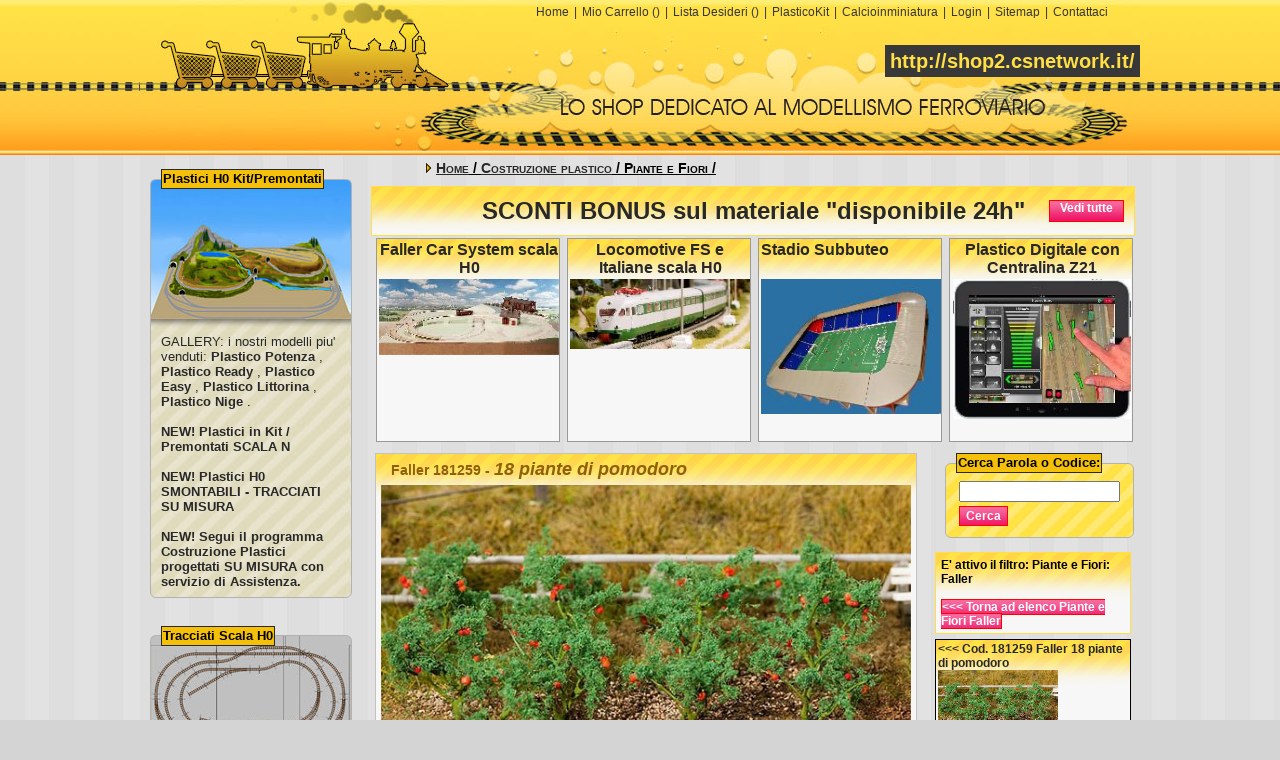

--- FILE ---
content_type: text/html
request_url: http://shop2.csnetwork.it/ita/piante_e_fiori/faller/181259/18_piante_di_pomodoro/400315/prodotto.htm
body_size: 8666
content:
<!DOCTYPE html>
<!-- html PUBLIC "-//W3C//DTD XHTML 1.0 Transitional//EN" "http://www.w3.org/TR/xhtml1/DTD/xhtml1-transitional.dtd"> -->
<html xmlns="http://www.w3.org/1999/xhtml">
<head>
<meta http-equiv="Content-Type" content="text/html; charset=iso-8859-1" />
<title>CSN Faller 181259 - 18 piante di pomodoro - Piante e Fiori</title>
<meta name="Author" content="Gonetwork srl" />
<meta name="description" content="CSN Faller 181259 - 18 piante di pomodoro - Piante e Fiori" />
<meta name="keywords" content=", Modellismo Ferroviario, fermodellismo, ferromodellismo, trenini, plastici ferroviari, scala h0, scala N, " />
<meta name="robots" content="index,follow" />
<meta name="classification" content="modellismo ferroviario" />
<meta name="revisit-after" content="15 DAYS" />
<meta name="language" content="italian" />
<meta http-equiv="pragma" content="no-cache" />
<meta http-equiv="Cache-control" content="no-cache" />
<meta name="MSSmartTagsPreventParsing" content="true" />
<meta name="verify-v1" content="nRBnuQAXvL7FepcPeatYs0PluFqytrAvSWFZr8Jrfrs=" />
<meta name="robots" content="noodp" />
<meta name="robots" content="twiceler" />

<!--
<GNKEY01:/>
<GNKEY02:faller/>
<GNKEY03:181259/>
<GNKEY04:piante_e_fiori/>
<GNKEY05:faller/>
<GNKEY06:181259/>
<GNKEY07:18_piante_di_pomodoro/>
<GNKEY08:400315/>
<GNKEY09:prodotto/>
--> 

   	<link rel="stylesheet" media="screen" type="text/css" href="/styles/style-poi.css" />
    <link rel="stylesheet" media="screen" type="text/css" href="/styles/menu.css" />
	<link rel="stylesheet" media="screen" type="text/css" href="/styles/pc.css" />
    <link rel="stylesheet" media="print" type="text/css" href="/styles/print.css" />




<script type="text/javascript">

  var _gaq = _gaq || [];
  _gaq.push(['_setAccount', 'UA-1397560-11']);
  _gaq.push(['_setDomainName', '.csnetwork.it']);
  _gaq.push(['_trackPageview']);

  (function() {
    var ga = document.createElement('script'); ga.type = 'text/javascript'; ga.async = true;
    ga.src = ('https:' == document.location.protocol ? 'https://ssl' : 'http://www') + '.google-analytics.com/ga.js';
    var s = document.getElementsByTagName('script')[0]; s.parentNode.insertBefore(ga, s);
  })();

</script>

<meta property="og:image" content="http://shop2.csnetwork.it/immagini/Faller_181259_40192_L.jpg" />
</head>
<body>
<div id="sfondo_head">   
<!-- HEADER -->
<div id="header">
<div class="menutop">
		<a href="http://shop2.csnetwork.it/index.html"  target="_blank"  title="Modellismo Ferroviario Vendita on-line Shop Fermodellismo">Home</a> | <a href="http://shop2.csnetwork.it/utenti/carrello.php"  title="Il tuo Carrello Shop.CSNetwork">Mio Carrello ()</a> | <a href="http://shop2.csnetwork.it/utenti/desideri.php"  title="La tua Lista dei Desideri">Lista Desideri ()</a> | <a href="https://www.plasticokit.it/"  target="_blank"  title="La guida per realizzare il tuo plastico ferroviario">PlasticoKit</a> | <a href="https://www.calcioinminiatura.it/"  target="_blank"  title="Diffusione Subbuteo e Calcio Tavolo">Calcioinminiatura</a> | <a href="http://shop2.csnetwork.it/users/index.php"  title="Effettua il Login ed utilizza le funzioni avanzate">Login</a> | <a href="http://shop2.csnetwork.it/sitemap.php"  title="Mappa del sito">Sitemap</a> | <a href="http://shop2.csnetwork.it/scrive.php"  target="_blank"  title="Scrivi allo Staff di Shop.CSNetwork.it">Contattaci</a> </div>

   	 

	<div class="logo">
	<a href="http://shop2.csnetwork.it/" title="shop2.csnetwork.it Modellismo Ferroviario "><img width="750" src="http://shop2.csnetwork.it/images/logo_shop_print.jpg" alt="shop2.csnetwork.it Modellismo Ferroviario " /></a>
	</div>

          
    
   

  


<div class="benvenuto"> <a href="http://shop2.csnetwork.it/index.html" title="Modellismo Ferroviario - Trenini e Plastici Ferroviari">http://shop2.csnetwork.it/</a>
</div>


</div>	
<!--FINE  HEADER -->
</div>
<!-- CONTAINER -->
<div id="container">

<!-- WRAPPER -->
<div id="wrapper">
  




 
   	

	



<!-- left -->
<div id="left">




<!--<div class="no_opacity">Benvenuto nel nostro Negozio on-line di Modellismo Ferroviario!</div>-->

   
   
    

      <br />
 
    	 
      
            <fieldset style="width:180px; background:url('/immagini/p1.jpg');">
<legend><strong>Plastici H0 Kit/Premontati</strong></legend>
<div style="margin-top:140px;">
<a href="http://shop2.csnetwork.it/ita/cataloghi/scala_ho/trenini/plastici/galleria/tema.htm"  title="plastico ferroviario smontabile... il sogno di molti i fermodellisti!">GALLERY:  i nostri modelli piu' venduti: <b>Plastico Potenza</b> , <b>Plastico Ready</b> , <b>Plastico Easy</b> ,  <b>Plastico Littorina</b> , <b>Plastico Nige </b></a> .
    <br />
 
    <br /> <a href="http://shop2.csnetwork.it/ita/cataloghi/scala_ho/trenini/n_plastici_e_kit/22000/catalogo.htm"  title="Il Plastico ferroviario in Scala N"><b>NEW! Plastici in Kit / Premontati SCALA N</b></a>
    
        <br /> <br /> <a href="http://shop2.csnetwork.it/ita/cataloghi/scala_ho/trenini/plastici_montati_e_kit/2000/catalogo.htm"  title="Il Plastico ferroviario Scala H0"><b>NEW! Plastici H0 SMONTABILI - TRACCIATI SU MISURA</b></a>
        
                <br /> <br /> <a href="https://www.plasticokit.it/i-plastici-ferroviari-di-csnetwork/" target="_blank" title="Costruzione Plastico a FASI: suddividi tempi e costi come preferisci."><b>NEW! Segui il programma Costruzione Plastici progettati SU MISURA con servizio di Assistenza.</b></a>
        
  	 </div>
     </fieldset>  	 
   
   <br />
   
   <br />
      
            <fieldset style="width:180px; background:url('/immagini/p3.jpg');">
<legend><strong>Tracciati Scala H0</strong></legend>
<div style="margin-top:110px;">
		<a href="http://shop2.csnetwork.it/ita/cataloghi/scala_ho/trenini/plastici/tracciati-profi/tema.htm" title="Tracciati Fleischmann Profi"><span style="font-size:12px; font-weight:bold;"><img src="/images/logo_fleischmann.png" alt="Fleischmann" style="height:20px;" /> Tracciati Fleischmann Profi</span></a>
        <br /><br />

        <a href="http://shop2.csnetwork.it/ita/cataloghi/scala_ho/trenini/plastici/roco-line/tema.htm" title="Tracciati Roco Line"><span style="font-size:12px; font-weight:bold;"><img src="/images/logo_roco.png" alt="Roco" style="height:20px;" /> Tracciati Roco Line</span></a>


        <br /><br />
        <a href="http://shop2.csnetwork.it/ita/cataloghi/scala_ho/trenini/plastici/tracciati-geoline/tema.htm" title="Tracciati Roco Geoline"><span style="font-size:12px; font-weight:bold;"><img src="/images/logo_roco.png" alt="Roco" style="height:20px;" /> Tracciati Roco Geoline</span></a>
        <br /><br />

        <a href="http://shop2.csnetwork.it/ita/cataloghi/scala_ho/trenini/plastici/tracciati-piko/tema.htm" title="Tracciati Piko e vari H0"><span style="font-size:12px; font-weight:bold;"><img src="/images/logo-csnetwork.png" alt="scala H0" style="height:20px;" />Tracciati VARI</span></a>
        <br /><br />



         
  	 </div>
     </fieldset>  	 
   
   <br />
   <fieldset style="width:180px; ">
   
 <legend><strong>Tracciati Scala N</strong></legend>
<div>
		<a href="http://shop2.csnetwork.it/ita/cataloghi/scala_ho/trenini/plastici/tracciati-piccolo/tema.htm" title="Tracciati Fleischmann Profi"><span style="font-size:12px; font-weight:bold;"><img src="/images/logo_fleischmann.png" alt="Fleischmann" style="height:20px;" /> Tracciati Fleischmann Piccolo</span></a>

         
  	 </div>
     </fieldset>  	 
   
   <br />
 
 
   
     <fieldset style="width:180px; background:url('/immagini/p2.jpg');">
<legend><strong style="font-size:90%">Costruzione plastici ferroviari</strong></legend>
<div style="margin-top:110px; text-align:center;">
		<span style="font-size:16px; color:#333;">Vuoi realizzare un plastico ferroviario?</span>
        <br /><br />
        <span style="font-size:16px; font-weight:bold; background-color:#FF99FF" ><a href="http://shop2.csnetwork.it/scrive.php?questionario=si" title="Costruzione/progettazione plastico ferroviario">Noi ti possiamo aiutare! <br />Scrivi a contatti</a></span>
         
  	 </div>
     </fieldset>  	 
   
 
   
   <br />
 

<!--

          <fieldset style="width:180px;">
<legend><strong>Novita' a catalogo</strong></legend>
Novita' ordinabili<br />
  <b><a href="/ita/cataloghi/scala_ho/trenini/plastici/arrivinew/tema.htm" title="Arrivi modellismo ferroviario">Novita' SCALA H0 >>></a></b>  <br />
  <b><a href="/ita/cataloghi/scala_ho/trenini/plastici/arrivinew-n/tema.htm" title="Arrivi modellismo ferroviario">Novita' SCALA N  >>></a></b> <br />
    <b><a href="/ita/cataloghi/scala_ho/trenini/plastici/arrivinew-g/tema.htm" title="Arrivi modellismo ferroviario">Novita' generali >>></a></b>  <br />

  	 </fieldset>  	 
    

      <br />

           <fieldset style="width:180px;">
<legend><strong>Ultimi Arrivi</strong></legend>
Disponibili per spedizione 24h<br />
  <b><a href="/ita/cataloghi/scala_ho/trenini/plastici/arrivi/tema.htm" title="Arrivi modellismo ferroviario">SCALA H0 >>></a></b>  <br />
  <b><a href="/ita/cataloghi/scala_ho/trenini/plastici/arrivi-n/tema.htm" title="Arrivi modellismo ferroviario">SCALA N  >>></a></b> <br />
    <b><a href="/ita/cataloghi/scala_ho/trenini/plastici/arrivi-g/tema.htm" title="Arrivi modellismo ferroviario">generali >>></a></b>  <br />

  	 </fieldset>  	 
   
   
   <br />    -->   
   <br />
      
      
   
      
	   <div id="leftmenu">
       

       
     

<fieldset>
<legend><strong><a href="/sitemap.php">Tutte le Categorie</a></strong></legend>
<ul>
<li><a class="left1" href="http://shop2.csnetwork.it/ita/cataloghi/scala_ho/trenini/plastici/0/catalogo.htm"  title="Cataloghi trenini scala HO suddivisi per marca e tipologia">Scala H0 + Generali</a></li><li><a class="left1" href="http://shop2.csnetwork.it/ita/cataloghi/scala_h0/trenini/plastici_montati_e_kit/2000/catalogo.htm"  title="Plastici montati e kit">Plastici e kit</a></li><li><a class="left1" href="http://shop2.csnetwork.it/ita/cataloghi/scala_h0/trenini/startset/900/catalogo.htm"  title="Startset">Startset</a></li><li><a class="left1" href="http://shop2.csnetwork.it/ita/cataloghi/scala_h0/trenini/rotabili_locomotive_vagoni/1/catalogo.htm"  title="Rotabili Locomotive Vagoni">Locomotive vagoni</a></li><li><a class="left1" href="http://shop2.csnetwork.it/ita/cataloghi/scala_h0/trenini/binari_scambi_linee/20/catalogo.htm"  title="Binari Scambi Linee">Binari e accessori</a></li><li><a class="left1" href="http://shop2.csnetwork.it/ita/cataloghi/scala_h0/trenini/digitale/23/catalogo.htm"  title="Digitale">Digitale DCC</a></li><li><a class="left1" href="http://shop2.csnetwork.it/ita/cataloghi/scala_h0/trenini/costruzione_plastico/200/catalogo.htm"  title="Costruzione plastico">Costruzione plastico</a></li><li><a class="left2" href="http://shop2.csnetwork.it/ita/cataloghi/scala_h0/trenini/struttura_plastico/201/catalogo.htm"  title="">Struttura plastico</a></li><li><a class="left2" href="http://shop2.csnetwork.it/ita/cataloghi/scala_h0/trenini/terreno/202/catalogo.htm"  title="">Terreno</a></li><li><a class="left2" href="http://shop2.csnetwork.it/ita/cataloghi/scala_h0/trenini/alberi/203/catalogo.htm"  title="">Alberi</a></li><li><a class="left2" href="http://shop2.csnetwork.it/ita/cataloghi/scala_h0/trenini/montagna/204/catalogo.htm"  title="">Montagna</a></li><li><a class="left2" href="http://shop2.csnetwork.it/ita/cataloghi/scala_h0/trenini/muri/205/catalogo.htm"  title="">Muri</a></li><li><a class="left2" href="http://shop2.csnetwork.it/ita/cataloghi/scala_h0/trenini/fiume_mare_lago/206/catalogo.htm"  title="">Fiume Mare Lago</a></li><li><a class="left2" href="http://shop2.csnetwork.it/ita/cataloghi/scala_h0/trenini/sfondi_paesaggi/207/catalogo.htm"  title="">Sfondi Paesaggi</a></li><li><a class="left2" href="http://shop2.csnetwork.it/ita/cataloghi/scala_h0/trenini/ponti/802/catalogo.htm"  title="">Ponti</a></li><li><a class="left2" href="http://shop2.csnetwork.it/ita/cataloghi/scala_h0/trenini/gallerie/803/catalogo.htm"  title="">Gallerie</a></li><li><a class="left2" href="http://shop2.csnetwork.it/ita/cataloghi/scala_h0/trenini/strade/208/catalogo.htm"  title="">Strade</a></li><li><a class="left2" href="http://shop2.csnetwork.it/ita/cataloghi/scala_h0/trenini/effetto_neve/209/catalogo.htm"  title="">Effetto neve</a></li><li><a class="left2" href="http://shop2.csnetwork.it/ita/cataloghi/scala_h0/trenini/tappeti_erbosi/212/catalogo.htm"  title="">Tappeti erbosi</a></li><li><a class="left2" href="http://shop2.csnetwork.it/ita/cataloghi/scala_h0/trenini/erba_fibre/211/catalogo.htm"  title="">Erba Fibre</a></li><li><a class="left2" href="http://shop2.csnetwork.it/ita/cataloghi/scala_h0/trenini/erba_alta_siepi_cespugli/213/catalogo.htm"  title="">Erba alta Siepi Cespugli</a></li><li><span class="left2">Piante e Fiori</span></li><li><a class="left2" href="http://shop2.csnetwork.it/ita/cataloghi/scala_h0/trenini/vegetazione_fogliame/215/catalogo.htm"  title="">Vegetazione fogliame</a></li><li><a class="left2" href="http://shop2.csnetwork.it/ita/cataloghi/scala_h0/trenini/varie_plastico/249/catalogo.htm"  title="">Varie plastico</a></li><li><a class="left1" href="http://shop2.csnetwork.it/ita/cataloghi/scala_h0/trenini/elettricita_e_sistemi_analogici/1100/catalogo.htm"  title="Elettricita' e Sistemi Analogici">Elettricità /Sist. Analogici</a></li><li><a class="left1" href="http://shop2.csnetwork.it/ita/cataloghi/scala_h0/trenini/elementi_paesaggio/800/catalogo.htm"  title="Elementi Paesaggio">Elementi Paesaggio</a></li><li><a class="left1" href="http://shop2.csnetwork.it/ita/cataloghi/scala_h0/trenini/edifici/699/catalogo.htm"  title="Edifici">Edifici</a></li><li><a class="left1" href="http://shop2.csnetwork.it/ita/cataloghi/scala_h0/trenini/automezzi_auto_moto_camion_barche_aerei/50/catalogo.htm"  title="Automezzi Auto Moto Camion barche aerei">Auto e mezzi di trasporto</a></li><li><a class="left1" href="http://shop2.csnetwork.it/ita/cataloghi/scala_h0/trenini/figure_e_scene_in_miniatura/30/catalogo.htm"  title="Figure e Scene in miniatura">Figure</a></li><li><a class="left1" href="http://shop2.csnetwork.it/ita/cataloghi/subbuteo/squadre/varie/99999/catalogo.htm"  title="Varie">Varie</a></li><li><a class="left1" href="http://shop2.csnetwork.it/ita/cataloghi/scala_h0/trenini/prodotti_per_modellismo/10000/catalogo.htm"  title="Prodotti per Modellismo">Prodotti Modellismo</a></li><li><a class="left1" href="http://shop2.csnetwork.it/ita/cataloghi/scala_h0/trenini/attrezzi_modellismo/10005/catalogo.htm"  title="Attrezzi Modellismo">Attrezzi Modellismo</a></li><li><a class="left1" href="http://shop2.csnetwork.it/ita/cataloghi/scala_h0/trenini/scala_n/20000/catalogo.htm"  title="SCALA N">Scala N</a></li><li><a class="left1" href="http://shop2.csnetwork.it/ita/cataloghi/scala_h0/trenini/libri_riviste_poster/1000/catalogo.htm"  title="Libri Riviste, Poster">Libri-Posters</a></li><li><a class="left1" href="http://shop2.csnetwork.it/ita/cataloghi/subbuteo/squadre/subbuteo_calcio_tavolo/88888/catalogo.htm"  title="Subbuteo Calcio Tavolo">Subbuteo Calcio Tavolo</a></li></ul>
 </fieldset>  



 
 <br />
     
   

    <fieldset style="width:180px; background:#ffffff; ">
<legend><strong>Altri Prodotti </strong></legend> Subbuteo, Zeugo, Calcio da tavolo <br />
 
 
    
		 		 
		 <div class="loghipiccoli" >
		 <a href="http://shop2.csnetwork.it/ita/cataloghi/subbuteo/squadre/calcio_da_tavolo/89000/catalogo.htm"  title="Squadre Subbuteo Calcio tavolo Calcioinminiatura" >
        
		<img src="/images/CALCIOMINIATURAnew400x100tra.png"   alt="Calcioinminiatura" />
         
	        </a> 
         </div>
  
			 
			 
			 
			 
	 		 
		 <div class="loghipiccoli" >
		 <a href="http://shop2.csnetwork.it/ita/cataloghi/subbuteo/squadre/calcio_da_tavolo/89000/catalogo.htm"  title="Squadre Subbuteo Calcio tavolo Subbuteo" >
        
		<img src="/images/logo-subbuteo.png"   alt="Subbuteo" />
         
	        </a> 
         </div>
  
			 
			 
			 
			 
	 		 
		 <div class="loghipiccoli" >
		 <a href="http://shop2.csnetwork.it/ita/cataloghi/subbuteo/squadre/calcio_da_tavolo/89000/catalogo.htm"  title="Squadre Subbuteo Calcio tavolo TopSpin" >
        
		<img src="/images/logo-topspin.png"   alt="TopSpin" />
         
	        </a> 
         </div>
  
			 
			 
			 
			 
	 		 
		 <div class="loghipiccoli" >
		 <a href="http://shop2.csnetwork.it/ita/cataloghi/subbuteo/squadre/calcio_da_tavolo/89000/catalogo.htm"  title="Squadre Subbuteo Calcio tavolo Zeugo" >
        
		<img src="/images/logo-zeugo.png"   alt="Zeugo" />
         
	        </a> 
         </div>
  
			 
			 
			 
			 
		
 
 	</fieldset>     
   
      
   <br />
 
   
        <fieldset style="width:180px;">
<legend><strong>Area Tecnica</strong></legend>
	
     
     <a href="https://www.plasticokit.it/" target="_blank" title="PlasticoKit  New!">
      <img src="/images/plasticokit180.jpg" alt="Area tecnica modellismo ferroviario" width="180px"/>
     Visita la nostra sezione informativa dedicata alla realizzazione dei Plastici Ferroviari in Scala H0 / N
     e del modellismo ferroviario con Video, Immagini e Foto. </a>
    
    
    
    	</fieldset>	 
 
   <br />
 
    <fieldset style="width:180px;">
<legend><strong><a href="/ita/cataloghi/scala_ho/trenini/plastici/0/catalogo.htm">Marche</a></strong></legend>
 
 
    
		 		 
		 <div class="loghipiccoli" >
		 <a href="http://shop2.csnetwork.it/ita/acme/scala_h0/trenini/plastici/0/catalogo.htm"  title="Modellismo Ferroviario ACME" >
        
		<img src="/images/logo-acme.png"   alt="ACME" />
         
	        </a> 
         </div>
  
			 
			 
			 
			 
	 		 
		 <div class="loghipiccoli" >
		 <a href="http://shop2.csnetwork.it/ita/artitec/scala_h0/trenini/plastici/0/catalogo.htm"  title="Modellismo Ferroviario Artitec" >
        
		<img src="/images/logo-artitec.png"   alt="Artitec" />
         
	        </a> 
         </div>
  
			 
			 
			 
			 
	 		 
		 <div class="loghipiccoli" >
		 <a href="http://shop2.csnetwork.it/ita/auhagen/scala_h0/trenini/plastici/0/catalogo.htm"  title="Modellismo Ferroviario Auhagen" >
        
		<img src="/images/logo-auhagen.png"   alt="Auhagen" />
         
	        </a> 
         </div>
  
			 
			 
			 
			 
	 		 
		 <div class="loghipiccoli" >
		 <a href="http://shop2.csnetwork.it/ita/brawa/scala_h0/trenini/plastici/0/catalogo.htm"  title="Modellismo Ferroviario Brawa" >
        
		<img src="/images/logo-brawa.png"   alt="Brawa" />
         
	        </a> 
         </div>
  
			 
			 
			 
			 
	 		 
		 <div class="loghipiccoli" >
		 <a href="http://shop2.csnetwork.it/ita/brekina/scala_h0/trenini/plastici/0/catalogo.htm"  title="Modellismo Ferroviario Brekina" >
        
		<img src="/images/logo-brekina.png"   alt="Brekina" />
         
	        </a> 
         </div>
  
			 
			 
			 
			 
	 		 
		 <div class="loghipiccoli" >
		 <a href="http://shop2.csnetwork.it/ita/bub/scala_h0/trenini/plastici/0/catalogo.htm"  title="Modellismo Ferroviario BUB" >
        
		<img src="/images/logo-bub.png"   alt="BUB" />
         
	        </a> 
         </div>
  
			 
			 
			 
			 
	 		 
		 <div class="loghipiccoli" >
		 <a href="http://shop2.csnetwork.it/ita/busch/scala_h0/trenini/plastici/0/catalogo.htm"  title="Modellismo Ferroviario Busch" >
        
		<img src="/images/logo-busch.png"   alt="Busch" />
         
	        </a> 
         </div>
  
			 
			 
			 
			 
	 		 
		 <div class="loghipiccoli" >
		 <a href="http://shop2.csnetwork.it/ita/csnetwork/scala_h0/trenini/plastici/0/catalogo.htm"  title="Modellismo Ferroviario CSNetwork" >
        
		<img src="/images/logo-csnetwork.png"   alt="CSNetwork" />
         
	        </a> 
         </div>
  
			 
			 
			 
			 
	 		 
		 <div class="loghipiccoli" >
		 <a href="http://shop2.csnetwork.it/ita/digikeijs/scala_h0/trenini/plastici/0/catalogo.htm"  title="Modellismo Ferroviario digikeijs" >
        
		<img src="/images/logo-digikeijs.png"   alt="digikeijs" />
         
	        </a> 
         </div>
  
			 
			 
			 
			 
	 		 
		 <div class="loghipiccoli" >
		 <a href="http://shop2.csnetwork.it/ita/essemme/scala_h0/trenini/plastici/0/catalogo.htm"  title="Modellismo Ferroviario Essemme" >
        
		<img src="/images/logo-essemme.png"   alt="Essemme" />
         
	        </a> 
         </div>
  
			 
			 
			 
			 
	 		 
		 <div class="loghipiccoli" >
		 <a href="http://shop2.csnetwork.it/ita/esu/scala_h0/trenini/plastici/0/catalogo.htm"  title="Modellismo Ferroviario ESU" >
        
		<img src="/images/logo-esu.png"   alt="ESU" />
         
	        </a> 
         </div>
  
			 
			 
			 
			 
	 		 
		 <div class="loghipiccoli" >
		 <a href="http://shop2.csnetwork.it/ita/faller/scala_h0/trenini/plastici/0/catalogo.htm"  title="Modellismo Ferroviario Faller" >
        
		<img src="/images/logo-faller.png"   alt="Faller" />
         
	        </a> 
         </div>
  
			 
			 
			 
			 
	 		 
		 <div class="loghipiccoli" >
		 <a href="http://shop2.csnetwork.it/ita/fleischmann/scala_h0/trenini/plastici/0/catalogo.htm"  title="Modellismo Ferroviario Fleischmann" >
        
		<img src="/images/logo_fleischmann.png"   alt="Fleischmann" />
         
	        </a> 
         </div>
  
			 
			 
			 
			 
	 		 
		 <div class="loghipiccoli" >
		 <a href="http://shop2.csnetwork.it/ita/heki/scala_h0/trenini/plastici/0/catalogo.htm"  title="Modellismo Ferroviario Heki" >
        
		<img src="/images/logo-heki.png"   alt="Heki" />
         
	        </a> 
         </div>
  
			 
			 
			 
			 
	 		 
		 <div class="loghipiccoli" >
		 <a href="http://shop2.csnetwork.it/ita/herpa/scala_h0/trenini/plastici/0/catalogo.htm"  title="Modellismo Ferroviario Herpa" >
        
		<img src="/images/logo-herpa.png"   alt="Herpa" />
         
	        </a> 
         </div>
  
			 
			 
			 
			 
	 		 
		 <div class="loghipiccoli" >
		 <a href="http://shop2.csnetwork.it/ita/hornby/scala_h0/trenini/plastici/0/catalogo.htm"  title="Modellismo Ferroviario Hornby" >
        
		<img src="/images/logo-hornby.png"   alt="Hornby" />
         
	        </a> 
         </div>
  
			 
			 
			 
			 
	 		 
		 <div class="loghipiccoli" >
		 <a href="http://shop2.csnetwork.it/ita/jordan/scala_h0/trenini/plastici/0/catalogo.htm"  title="Modellismo Ferroviario Jordan" >
        
		<img src="/images/logo-jordan.png"   alt="Jordan" />
         
	        </a> 
         </div>
  
			 
			 
			 
			 
	 		 
		 <div class="loghipiccoli" >
		 <a href="http://shop2.csnetwork.it/ita/kato/scala_h0/trenini/plastici/0/catalogo.htm"  title="Modellismo Ferroviario Kato" >
        
		<img src="/images/logo-kato.png"   alt="Kato" />
         
	        </a> 
         </div>
  
			 
			 
			 
			 
	 		 
		 <div class="loghipiccoli" >
		 <a href="http://shop2.csnetwork.it/ita/kibri/scala_h0/trenini/plastici/0/catalogo.htm"  title="Modellismo Ferroviario Kibri" >
        
		<img src="/images/logo-kibri.png"   alt="Kibri" />
         
	        </a> 
         </div>
  
			 
			 
			 
			 
	 		 
		 <div class="loghipiccoli" >
		 <a href="http://shop2.csnetwork.it/ita/liliput/scala_h0/trenini/plastici/0/catalogo.htm"  title="Modellismo Ferroviario Liliput" >
        
		<img src="/images/logo-liliput.png"   alt="Liliput" />
         
	        </a> 
         </div>
  
			 
			 
			 
			 
	 		 
		 <div class="loghipiccoli" >
		 <a href="http://shop2.csnetwork.it/ita/lima/scala_h0/trenini/plastici/0/catalogo.htm"  title="Modellismo Ferroviario Lima" >
        
		<img src="/images/logo-lima.png"   alt="Lima" />
         
	        </a> 
         </div>
  
			 
			 
			 
			 
	 		 
		 <div class="loghipiccoli" >
		 <a href="http://shop2.csnetwork.it/ita/modelcraft/scala_h0/trenini/plastici/0/catalogo.htm"  title="Modellismo Ferroviario ModelCraft" >
        
		<img src="/images/logo-modelcraft.png"   alt="ModelCraft" />
         
	        </a> 
         </div>
  
			 
			 
			 
			 
	 		 
		 <div class="loghipiccoli" >
		 <a href="http://shop2.csnetwork.it/ita/mrhobby/scala_h0/trenini/plastici/0/catalogo.htm"  title="Modellismo Ferroviario MrHobby" >
        
		<img src="/images/logo-mrhobby.png"   alt="MrHobby" />
         
	        </a> 
         </div>
  
			 
			 
			 
			 
	 		 
		 <div class="loghipiccoli" >
		 <a href="http://shop2.csnetwork.it/ita/noch/scala_h0/trenini/plastici/0/catalogo.htm"  title="Modellismo Ferroviario Noch" >
        
		<img src="/images/logo-noch.png"   alt="Noch" />
         
	        </a> 
         </div>
  
			 
			 
			 
			 
	 		 
		 <div class="loghipiccoli" >
		 <a href="http://shop2.csnetwork.it/ita/piko/scala_h0/trenini/plastici/0/catalogo.htm"  title="Modellismo Ferroviario Piko" >
        
		<img src="/images/logo-piko.png"   alt="Piko" />
         
	        </a> 
         </div>
  
			 
			 
			 
			 
	 		 
		 <div class="loghipiccoli" >
		 <a href="http://shop2.csnetwork.it/ita/preiser/scala_h0/trenini/plastici/0/catalogo.htm"  title="Modellismo Ferroviario Preiser" >
        
		<img src="/images/logo-preiser.png"   alt="Preiser" />
         
	        </a> 
         </div>
  
			 
			 
			 
			 
	 		 
		 <div class="loghipiccoli" >
		 <a href="http://shop2.csnetwork.it/ita/roco/scala_h0/trenini/plastici/0/catalogo.htm"  title="Modellismo Ferroviario Roco" >
        
		<img src="/images/logo_roco.png"   alt="Roco" />
         
	        </a> 
         </div>
  
			 
			 
			 
			 
	 		 
		 <div class="loghipiccoli" >
		 <a href="http://shop2.csnetwork.it/ita/schuco/scala_h0/trenini/plastici/0/catalogo.htm"  title="Modellismo Ferroviario Schuco" >
        
		<img src="/images/logo-schuco.png"   alt="Schuco" />
         
	        </a> 
         </div>
  
			 
			 
			 
			 
	 		 
		 <div class="loghipiccoli" >
		 <a href="http://shop2.csnetwork.it/ita/seuthe/scala_h0/trenini/plastici/0/catalogo.htm"  title="Modellismo Ferroviario Seuthe" >
        
		<img src="/images/logo-seuthe.png"   alt="Seuthe" />
         
	        </a> 
         </div>
  
			 
			 
			 
			 
	 		 
		 <div class="loghipiccoli" >
		 <a href="http://shop2.csnetwork.it/ita/sommerfeldt/scala_h0/trenini/plastici/0/catalogo.htm"  title="Modellismo Ferroviario Sommerfeldt" >
        
		<img src="/images/logo-sommerfeldt.png"   alt="Sommerfeldt" />
         
	        </a> 
         </div>
  
			 
			 
			 
			 
	 		 
		 <div class="loghipiccoli" >
		 <a href="http://shop2.csnetwork.it/ita/tillig/scala_h0/trenini/plastici/0/catalogo.htm"  title="Modellismo Ferroviario Tillig" >
        
		<img src="/images/logo-tillig.png"   alt="Tillig" />
         
	        </a> 
         </div>
  
			 
			 
			 
			 
	 		 
		 <div class="loghipiccoli" >
		 <a href="http://shop2.csnetwork.it/ita/uhlenbrock/scala_h0/trenini/plastici/0/catalogo.htm"  title="Modellismo Ferroviario Uhlenbrock" >
        
		<img src="/images/logo-uhlenbrock.png"   alt="Uhlenbrock" />
         
	        </a> 
         </div>
  
			 
			 
			 
			 
	 		 
		 <div class="loghipiccoli" >
		 <a href="http://shop2.csnetwork.it/ita/vallejo/scala_h0/trenini/plastici/0/catalogo.htm"  title="Modellismo Ferroviario Vallejo" >
        
		<img src="/images/logo-vallejo.png"   alt="Vallejo" />
         
	        </a> 
         </div>
  
			 
			 
			 
			 
	 		 
		 <div class="loghipiccoli" >
		 <a href="http://shop2.csnetwork.it/ita/viessmann/scala_h0/trenini/plastici/0/catalogo.htm"  title="Modellismo Ferroviario Viessmann" >
        
		<img src="/images/logo-viessmann.png"   alt="Viessmann" />
         
	        </a> 
         </div>
  
			 
			 
			 
			 
	 		 
		 <div class="loghipiccoli" >
		 <a href="http://shop2.csnetwork.it/ita/vollmer/scala_h0/trenini/plastici/0/catalogo.htm"  title="Modellismo Ferroviario Vollmer" >
        
		<img src="/images/logo-vollmer.png"   alt="Vollmer" />
         
	        </a> 
         </div>
  
			 
			 
			 
			 
	 		 
		 <div class="loghipiccoli" >
		 <a href="http://shop2.csnetwork.it/ita/wiking/scala_h0/trenini/plastici/0/catalogo.htm"  title="Modellismo Ferroviario Wiking" >
        
		<img src="/images/logo-wiking.png"   alt="Wiking" />
         
	        </a> 
         </div>
  
			 
			 
			 
			 
	 		 
		 <div class="loghipiccoli" >
		 <a href="http://shop2.csnetwork.it/ita/windigipet/scala_h0/trenini/plastici/0/catalogo.htm"  title="Modellismo Ferroviario Windigipet" >
        
		<img src="/images/logo-windigipet.png"   alt="Windigipet" />
         
	        </a> 
         </div>
  
			 
			 
			 
			 
		
 
 	</fieldset>	 
    
    
    <br />
        <fieldset style="width:180px;">
<legend><strong>Scala H0</strong></legend>
    Salvo diversa esplicita indicazione i prodotti nello Shop sono tutti in <br />Scala H0 = Scala 1/87
    <br /><br />
    <a href="http://shop2.csnetwork.it/ita/cataloghi/scala_ho/trenini/scala_n/20000/catalogo.htm">Vedi i prodotti Scala N</a>
    
    	</fieldset>	 
        
        
        
      
            
  
  
     </div> 
     
     
        
    
   
   
 
	 
</div>

</div>
<!-- FINE LEFT -->

<!-- WRAPCONTENUTO -->
<div id="wrap">

<!-- CONTENUTO -->
<div id="contenuto">


<div class="breadcrumb">
<a href="/index.html" title="Modellismo Ferroviario Vendita on-line Shop Fermodellismo">Home</a> / <a href="http://shop2.csnetwork.it/ita/cataloghi/scala_h0/trenini/costruzione_plastico/200/catalogo.htm" title="Costruzione plastico">Costruzione plastico</a> / Piante e Fiori / <a href='' title='' target=''></a></div>






	 

<div id="idee_plastico_top" style="padding:5px;">
    <div style="text-align:center;">
        <div class="alert" style="width:auto !important; padding:0px;">
            <h1 style="margin:5px; padding:5px;"> <a href="http://shop2.csnetwork.it/ita/cataloghi/scala_ho/trenini/plastici/bonus/tema.htm">SCONTI BONUS sul materiale "disponibile 24h"</a> </h1>
            
        <a class="btn" href="/idee_per_il_plastico.php" style="padding:0px 10px 0px 10px;float:right; margin-top:-35px; margin-right:10px;">
            Vedi tutte
            </a>
        </div>
    </div>
	                <div class="prodlista" style="margin-left:5px; text-align:center;">
        
            <a href="http://shop2.csnetwork.it/ita/cataloghi/scala_ho/trenini/plastici/car-system/tema.htm" target="blank" title="Vedi il tema:Faller Car System scala H0">
                <span>
                    <strong style="font-size:16px;">Faller Car System scala H0</strong>
                </span>
                <img src="/immagini_temi/th_Faller_161900_6738.jpg" alt="" />
                
            </a>
        </div>
                <div class="prodlista" style="margin-left:5px; text-align:center;">
        
            <a href="http://shop2.csnetwork.it/ita/cataloghi/scala_ho/trenini/plastici/loco-italiane/tema.htm" target="blank" title="Vedi il tema:Locomotive FS e Italiane scala H0">
                <span>
                    <strong style="font-size:16px;">Locomotive FS e Italiane scala H0</strong>
                </span>
                <img src="/immagini_temi/th_etr226_head.jpg" alt="" />
                
            </a>
        </div>
                <div class="prodlista" style="margin-left:5px; text-align:center;">
        
            <a href="http://shop2.csnetwork.it/ita/cataloghi/scala_ho/trenini/plastici/stadio/tema.htm" target="blank" title="Vedi il tema:Stadio Subbuteo">
                <span>
                    <strong style="font-size:16px;">Stadio Subbuteo</strong>
                </span>
                <img src="/immagini_temi/th_IMG20220220185510.jpg" alt="" />
                
            </a>
        </div>
                <div class="prodlista" style="margin-left:5px; text-align:center;">
        
            <a href="http://shop2.csnetwork.it/ita/cataloghi/scala_ho/trenini/plastici/z21/tema.htm" target="blank" title="Vedi il tema:Plastico Digitale con Centralina Z21">
                <span>
                    <strong style="font-size:16px;">Plastico Digitale con Centralina Z21</strong>
                </span>
                <img src="/immagini_temi/th_TT300.jpg" alt="" />
                
            </a>
        </div>
        </div>
<div class="clear"></div>








<div class="ban728">





</div><div id="testo">
<!-- SCHEDA -->

<div id="rightbanner">



<fieldset style="width:160px;">
<legend><b>Cerca Parola o Codice: </b></legend>

 
<form method="post" action="http://shop2.csnetwork.it/ita/cataloghi/scala_h0/trenini/plastici/0/catalogo.htm " >
 <table>

        
              <tr>
           	<td colspan="2">
           		<input name="cercacodice"  type="text" value="" size="18" />
            </td>
           	
           	
           	
           </tr> 
        
           <tr>
             <td>

<input class="btn" type="submit" value="Cerca" />

<a href="http://shop2.csnetwork.it/ita/cataloghi/scala_h0/trenini/plastici/0/cerca-.htm"></a>

		</td>
  </tr>
  </table>   
 </form>        


</fieldset><br />




<div class="alertmini">



<b>E' attivo il filtro:</b> 

<b>Piante e Fiori:<br>Faller</b> 





<br /><br />
<a  class="btn" href="http://shop2.csnetwork.it/ita/cataloghi/scala_h0/trenini/piante_e_fiori/214/catalogo.htm" ><<< Torna ad elenco Piante e Fiori Faller </a>





</div>

<div class='prev'>
 
 
<a href="/ita/piante_e_fiori/faller/181259/18_piante_di_pomodoro/400315/prodotto.htm" title="Vedi Scheda " target="">
<<< Cod. 181259 Faller 18 piante di pomodoro</a><br />
 
      	  <img src="/immagini/th_Faller_181259_40192_L.jpg"  />
 

</div>


<div class='next'>
 
 
<a href="/ita/piante_e_fiori/faller/181263/10_teste_di_cavolo_verde_e_10_teste_di_cavolo_ross/400319/prodotto.htm" title="Vedi Scheda 10 teste di cavolo verde e 10 teste di cavolo rosso Faller" target="">
Cod. 181263 Faller 10 teste di cavolo verde e 10 teste di cavolo rosso >>></a>
<br />
 
     	   <img src="/immagini/th_Faller_181263_40196_L.jpg"  />
 
</div>

<br />

<div class="modifica">
<img src="/images/icons/modifica.gif" alt="" title="" />Vuoi richiedere maggiori informazioni su questo prodotto?<br/><br/>
<a class="btn" href="http://shop2.csnetwork.it/scrive.php" target="_blank">Scrivi a Contattaci</a>
</div>



<br />






     <fieldset style="width:160px;">
<legend><strong>Acquisti</strong></legend>

Inserisci i prodotti nel <a href="/utenti/carrello.php" target="carrello"><b>Carrello</b></a>  
e completa l'Acquisto con pochi click! <br />
<br />
 
 Tutti i prezzi sono IVA inclusa
  </fieldset>   
<br />

     <fieldset style="width:160px;">
<legend><strong>Desideri</strong></legend>
 Sposta nella tua <a href="/utenti/desideri.php" target="desideri"><b>Lista dei Desideri</b></a>  
 i prodotti che ti interessano e che forse acquisterai in seguito.
 
 </fieldset>  
<br /> 
 
      <fieldset style="width:160px;">
<legend><strong>Pagamenti</strong></legend>
 
  <a href="/conditions.php" target="_blank">
   <img src="/images/pagamenti.png" alt="Tipi di pagamento" /> <br /><br />
  
  <b>Pagamenti sicuri</b> con Paypal  -  Visa - Mastercard - American Express - Postepay - Discover - Carta Aura <br /> 
  <b>o con Bonifico Bancario o Contrassegno</b>.</a>
  <br /><br />

  <a href="http://www.paypal.it" target="_blank"><b>Accedi a PAYPAL per effettuare un pagamento</b></a>.
  </fieldset>  
<br /> 

      <fieldset style="width:160px;">
<legend><strong>Spedizioni e Consegna</strong></legend>
 Salvo diversa indicazione spediamo in 1-2 gg.<br />
 In base alla disponibilitï¿½ ed agli arrivi alcuni prodotti
 potrebbero richiedere 5-10 o piu' gg. lavorativi.<br /><br />
 <a href="/utenti/tempi.php" target="_blank">Maggiori Info >>></a>
  </fieldset>  
<br /> 


   
 
     <fieldset style="width:160px;">
<legend><strong>Informazioni</strong></legend>
  
  		<a class="cloud" href="http://shop2.csnetwork.it/istruzioni.php"  title="Presentazione">Chi siamo</a><br /><a class="cloud" href="http://shop2.csnetwork.it/conditions.php"  title="Come ottenere il meglio da questo Shop">Condizioni di acquisto</a><br /><a class="cloud" href="http://shop2.csnetwork.it/privacy.php"  title="Come rispettiamo la tua Privacy">Privacy</a><br /><a class="cloud" href="http://shop2.csnetwork.it/idee_per_il_plastico.php"  title="I nostri suggerimenti per il tuo plastico">Idee per il tuo plastico</a><br /><a class="cloud" href="http://shop2.csnetwork.it/offerte_modellismo_ferroviario.php"  title="Le nostre offerte speciali">Offerte</a><br /><a class="cloud" href="http://shop2.csnetwork.it/banner.php"  title="I Banner del nostro Shop">Link Amici</a><br />  <br />
 

 
 </fieldset>  


   <br />
   
   








</div>


<div id="scheda" class="contenitore_azi">
<!-- AZIENDA -->


<div id="schedadati_sk">

   
    <div class="titolo_scheda">
    	<strong>
            <span class="num_azi">Faller 181259 - </span>
            <span class="nome_azi">18 piante di pomodoro</span>
        </strong>     
    </div>	


  	

 
    
    <div class="separatore_azi"></div>
    
    <div class="image_azi">
 
 <!-- diap -->
  <!-- diap --> 
 
     
        
     
	    
   
   
   
   
       
      <img src="/immagini/Faller_181259_40192_L.jpg"  alt="18 piante di pomodoro"/>
             </div>
       
    	
	    

 
	
<div style="display:block; float:right;width:210px; padding:0px;"> 
 
<!-- NON FRAGOLA -->
        
<div class="ebay_csn">

 		    	 
    <div  class="btn_basket_grey">&nbsp;</div>
           
<h2>&nbsp;</h2>
	<h1>			 
	 NON ORDINABILE     </h1>
 
	

    

</div> 	
   
   
   
    
   
     <div class="compralo_csn" style="width:180px;">
    
    	<form action="/utenti/desideri.php" method="post" target="desideri" name="frm" onsubmit="canbeclosed=1; return true;">
        <input name="submit" type="submit" class="btn_p" value=""  title="Aggiungilo alla tua Lista dei Desideri"/>
        <input name="ID" type="hidden" value="400315" />
        <input name="Q" type="hidden" value="1" />
        </form>
       Aggiungi a Lista Desideri
  
	</div> 	
  
 
 	 
 
 </div>
 
   
    
       
	<div class="separatore_azi"></div>
	
    	<div class="testo_azi">
		
       <h2>Scala:  H0 </h2>	
         	
		        
        <br /><br />
        
        
        
    
          
         
          
     
      
         
                        
        
  
     	 
  
  
  
  
        
        
   	 
        
        
        
        </div>
    <div id="share_sk" style="padding:10px;">
        	





    
    </div>
        
 </div>

</div>





<div style="width:564px;">
<h2>Prodotti / Temi correlati</h2>


<div class="contenitore_azi""> 
    <a href="http://shop2.csnetwork.it/ita/cataloghi/scala_h0/trenini/plastici/fattoria-cavalli/tema.htm" title="Modellismo Ferroviario Fattoria con cavalli scala H0" > 
    
	<div  style="padding:10px;">
	<h3>Fattoria con cavalli scala H0</h3>Un classico dei plastici: la Fattoria completa di stalle con interni particolareggiati, mezzi agricoli, animali e figure, alberi e piante. Libera la tua creativita' per tornare alla natura.	</div>
    
	    <div style="height:180px; width:180px; background:#FFFFFF; float:left">
	<img style="max-height:180px;max-width:180px;" src="/immagini/th_Faller_130523_6653.jpg" />
    </div>
	        <div style="height:180px; width:180px; background:#FFFFFF; float:left">
	<img style="max-height:180px;max-width:180px;" src="/immagini/th_CSNetwork_D150155N_41337.jpg" />
    </div>
	        <div style="height:180px; width:180px; background:#FFFFFF; float:left">
	<img style="max-height:180px;max-width:180px;" src="/immagini/th_CSNetwork_DR60150_41338.jpg" />
    </div>
			</a>
</div>
		

</div>



	 
<!-- AFFINI -->
<div style="width:540px;">


<!-- ACCESSORI -->

</div>
	

</div>
</div>
<!-- FINE SCHEDA -->
</div>



 


</div>
<!-- FINE CONTENUTO -->
 
</div>
<!-- FINE WRAPCONTENUTO -->



<!-- FINE WRAPPER -->
</div>
<!-- FINE CONTAINER -->


<!--FOOTER -->
	<div id="footer">
	<br /><br />
<div id="menugiu">
		<b>Modellismo Ferroviario</b> <a class="cloud" href="http://shop2.csnetwork.it/istruzioni.php"  title="Presentazione">Chi siamo</a><a class="cloud" href="http://shop2.csnetwork.it/conditions.php"  title="Come ottenere il meglio da questo Shop">Condizioni di acquisto</a><a class="cloud" href="http://shop2.csnetwork.it/privacy.php"  title="Come rispettiamo la tua Privacy">Privacy</a><a class="cloud" href="http://shop2.csnetwork.it/idee_per_il_plastico.php"  title="I nostri suggerimenti per il tuo plastico">Idee per il tuo plastico</a><a class="cloud" href="http://shop2.csnetwork.it/offerte_modellismo_ferroviario.php"  title="Le nostre offerte speciali">Offerte</a><a class="cloud" href="http://shop2.csnetwork.it/banner.php"  title="I Banner del nostro Shop">Link Amici</a>  <br /> <br />
<a href="http://shop2.csnetwork.it/index.html"  target="_blank"  title="Modellismo Ferroviario Vendita on-line Shop Fermodellismo">Home</a> | <a href="http://shop2.csnetwork.it/utenti/carrello.php"  title="Il tuo Carrello Shop.CSNetwork">Mio Carrello ()</a> | <a href="http://shop2.csnetwork.it/utenti/desideri.php"  title="La tua Lista dei Desideri">Lista Desideri ()</a> | <a href="https://www.plasticokit.it/"  target="_blank"  title="La guida per realizzare il tuo plastico ferroviario">PlasticoKit</a> | <a href="https://www.calcioinminiatura.it/"  target="_blank"  title="Diffusione Subbuteo e Calcio Tavolo">Calcioinminiatura</a> | <a href="http://shop2.csnetwork.it/users/index.php"  title="Effettua il Login ed utilizza le funzioni avanzate">Login</a> | <a href="http://shop2.csnetwork.it/sitemap.php"  title="Mappa del sito">Sitemap</a> | <a href="http://shop2.csnetwork.it/scrive.php"  target="_blank"  title="Scrivi allo Staff di Shop.CSNetwork.it">Contattaci</a></div>

 


<div id="copyright">
           
Copyright &copy; 2011 
<a href="http://shop2.csnetwork.it" title="shop2.csnetwork.it Modellismo Ferroviario " target="_blank">shop2.csnetwork.it</a>
  &egrave; un progetto <a href="http://www.gonetwork.it" title="Gonetwork Software e Soluzioni Internet - Formazione e Consulenza Aziendale"  target="_blank">www.gonetwork.it</a> 
<a href="http://www.gonetwork.it/azienda/index.html" title="Dati societari Gonetwork srl" target="_blank"   >Dati societari</a>  P.IVA 01725820466 
  
<span class="validate">  Validate > 
<a href="http://validator.w3.org/check?uri=referer">XHTML 1.0 Transitional!</a> |
<a href="http://jigsaw.w3.org/css-validator/check/referer/check?uri=referer">CSS</a></span>
</div>

  <br />  

<div class="menutop3" style="background-color:#999999">

		<a class="cloud" href="http://shop2.csnetwork.it/ita/cataloghi/scala_ho/trenini/plastici/0/catalogo.htm"  title="Cataloghi trenini scala HO suddivisi per marca e tipologia">Scala H0 + Generali</a><a class="cloud1" href="http://shop2.csnetwork.it/ita/cataloghi/scala_h0/trenini/plastici_montati_e_kit/2000/catalogo.htm"  title="Plastici montati e kit">Plastici e kit</a><a class="cloud1" href="http://shop2.csnetwork.it/ita/cataloghi/scala_h0/trenini/startset/900/catalogo.htm"  title="Startset">Startset</a><a class="cloud1" href="http://shop2.csnetwork.it/ita/cataloghi/scala_h0/trenini/rotabili_locomotive_vagoni/1/catalogo.htm"  title="Rotabili Locomotive Vagoni">Locomotive vagoni</a><a class="cloud1" href="http://shop2.csnetwork.it/ita/cataloghi/scala_h0/trenini/binari_scambi_linee/20/catalogo.htm"  title="Binari Scambi Linee">Binari e accessori</a><a class="cloud1" href="http://shop2.csnetwork.it/ita/cataloghi/scala_h0/trenini/digitale/23/catalogo.htm"  title="Digitale">Digitale DCC</a><span>Costruzione plastico</span><a class="cloud1" href="http://shop2.csnetwork.it/ita/cataloghi/scala_h0/trenini/elettricita_e_sistemi_analogici/1100/catalogo.htm"  title="Elettricita' e Sistemi Analogici">Elettricità /Sist. Analogici</a><a class="cloud1" href="http://shop2.csnetwork.it/ita/cataloghi/scala_h0/trenini/elementi_paesaggio/800/catalogo.htm"  title="Elementi Paesaggio">Elementi Paesaggio</a><a class="cloud1" href="http://shop2.csnetwork.it/ita/cataloghi/scala_h0/trenini/edifici/699/catalogo.htm"  title="Edifici">Edifici</a><a class="cloud1" href="http://shop2.csnetwork.it/ita/cataloghi/scala_h0/trenini/automezzi_auto_moto_camion_barche_aerei/50/catalogo.htm"  title="Automezzi Auto Moto Camion barche aerei">Auto e mezzi di trasporto</a><a class="cloud1" href="http://shop2.csnetwork.it/ita/cataloghi/scala_h0/trenini/figure_e_scene_in_miniatura/30/catalogo.htm"  title="Figure e Scene in miniatura">Figure</a><a class="cloud1" href="http://shop2.csnetwork.it/ita/cataloghi/subbuteo/squadre/varie/99999/catalogo.htm"  title="Varie">Varie</a><a class="cloud1" href="http://shop2.csnetwork.it/ita/cataloghi/scala_h0/trenini/prodotti_per_modellismo/10000/catalogo.htm"  title="Prodotti per Modellismo">Prodotti Modellismo</a><a class="cloud1" href="http://shop2.csnetwork.it/ita/cataloghi/scala_h0/trenini/attrezzi_modellismo/10005/catalogo.htm"  title="Attrezzi Modellismo">Attrezzi Modellismo</a><a class="cloud1" href="http://shop2.csnetwork.it/ita/cataloghi/scala_h0/trenini/scala_n/20000/catalogo.htm"  title="SCALA N">Scala N</a><a class="cloud1" href="http://shop2.csnetwork.it/ita/cataloghi/scala_h0/trenini/libri_riviste_poster/1000/catalogo.htm"  title="Libri Riviste, Poster">Libri-Posters</a><a class="cloud1" href="http://shop2.csnetwork.it/ita/cataloghi/subbuteo/squadre/subbuteo_calcio_tavolo/88888/catalogo.htm"  title="Subbuteo Calcio Tavolo">Subbuteo Calcio Tavolo</a></div>	</div>
<!-- FINE FOOTER -->






</body>
</html>

--- FILE ---
content_type: text/css
request_url: http://shop2.csnetwork.it/styles/style-poi.css
body_size: 5820
content:
/*colori*/
/*sfondo grigio 383838*/
/*giallo ffdf45*/
/*grigio wrap cdcdcd*/
/*a 282828*/
/*a hover f5c009*/
/*giallo scuro 8f610a*/
body{
 font-family:Arial, Verdana, Helvetica, sans-serif;
 font-size:12px;
 margin:0px auto;
 padding:0px;
 background:#d4d4d4 url(/images/wrapper_bk.jpg);
 
 }
 
 
 
form{
  display:inline;
 }
fieldset{
 margin-left:10px;
 border:1px solid #b2b2b2;
 background:#daf4fa url(/images/fieldset_bk.jpg);
 border-radius:6px;
 font-size:1.1em;
 -webkit-border-radius:6px;
 -moz-border-radius:6px;
 -o-border-radius:6px;
 -khtml-border-radius:6px;
 }

textarea{border:1px solid #dddddd;background:#ffffff;border-radius:6px;-webkit-border-radius:6px;-moz-border-radius:6px;-o-border-radius:6px;-khtml-border-radius:6px;}

.commento_foto{border:1px solid #dddddd;background:#daf4fa;border-radius:6px;-webkit-border-radius:6px;-moz-border-radius:6px;-o-border-radius:6px;-khtml-border-radius:6px;
 position:relative ; float:left ; display:block ; background:#eeeeee ; border:#333333 1px solid ; margin:5px ; padding:2px ;
}

.barracomandi fieldset{
 display:block;
  float:left;
  width:135px;
  height:40px;
 }

.barrarealtime fieldset{
 display:block;
  float:left;
  width:420px;
  height:40px;
 }
.barrarealtime img {
 margin-right:5px;
  }
.barrarealtime ul{
 list-style:none;
 margin:0 0 0px 0px;
 padding:0;
 
 }

.top2{
  display:block;
  float:left;
  padding-bottom:2px;
 padding-top:1px;
 padding-left:5px;
  padding-right:5px;
  margin-right:5px;
  font-size:1em;
 font-weight:bold;
 text-align:left;
 text-decoration:none;
 color:#333333;
 background:#ffdf45;
 background-position:0px 2px;
 
}
a.top2{
 color:#333333;
 background:#daf4fa;
 text-decoration:none;
 }
a.top2:hover{
 color:#000000;
 background:#ffdf45;}
 
 .hover_sconto:hover{
 color:#fff !important;
}

.benvenuto_sopra{
position:relative; 
display:block; 
width:187px; top:5px ; left:15px; 
font-family:"Arial Narrow";
font-size:21px ;
margin-bottom:15px;
font-weight:bold;
border:1px solid #b3b3b3;
border-top:none;
padding:5px;
margin-left:-5px;
margin-top:-5px;
background:#ffd200;
opacity:0.8;
}

legend{
 color:#000000;
 border:solid 1px #282828;
 padding:1px;
 text-align:left;
 background:#f5c009;
 height:16px;
 }
.btn{background-image:url(/images/btn_bk.gif);color:#ffffff;font-size:12px;font-weight:bold;height:20px; border:1px solid #FF0000;}
.btn_go{background:transparent url(/images/arrow_go.gif);color:#ffffff;font-size:15px;font-weight:bold;height:20px; width: 20px; border: 0px; margin-top:0px ;}
.btn_p{background:transparent url(/images/icons/wish_list_ico.png);color:#ffffff;font-size:12px;font-weight:bold;height:32px; width: 32px; 
cursor:pointer;
border: 0px;}

.btn_basket{
background: url(/images/offerta_csn.png) no-repeat;
height:117px;
margin-top:-10px;
margin-left:-10px; 
width: 200px; 
border: 0px; 
float:right;
position:absolute;
cursor:pointer;
background-position:140px 10px;
}
.btn_basket_fragola{
background: url(/images/ico_regalo.png) no-repeat;
height:117px;
margin-top:-10px;
margin-left:-10px; 
width: 200px; 
border: 0px; 
float:right;
position:absolute;
cursor:pointer;
background-position:140px 10px;
}
.btn_basket_grey{
background: url(/images/offerta_csn_grey.png) no-repeat;
height:117px;
margin-top:-10px;
margin-left:-10px; 
width: 200px; 
border: 0px; 
float:right;
position:absolute;
background-position:140px 10px;
}
   


.btn_big{color:#ffffff;font-size:16px;font-weight:bold;}
.btn_big:hover {
 color:#ffff00 !important;
 }

.btn:hover {
 color:#ffff00 !important;
 }
h3{
 font-size:14px;
 }
a{
 color:#282828;
 text-decoration:none;
 }
a:hover{
 color:#f5c009  !important;
 background:#282828  !important;
 }
a img{
 border:0px;
 }
.menutop{
 display:block;
 width:730px;
 height:30px;
 text-align:right;
 font-size:12px;
 font-weight:normal;
 color:#383838;
 margin-top:5px;
 margin-right:30px;
 }
.menutop a{
 padding:2px;
 color:#383838;
 }
.menutop a:hover{
 background:#383838;
 color:#ffdf45;
 }
.benvenuto{

 color:#FFFFFF;
 font-size:14px;
 position:relative;
 top:10px;
 }
.benvenuto a{
 color:#ffdf45;
 display:inline;
 font-size:20px;
 font-weight:bold;
 background:#383838;
 padding:5px;
 }
.menutop3{
margin-top:20px;
 font-size:12px;
 font-weight:bold;
 color:#dddddd;
 }
.menutop3 span{
 margin:0;
 padding:2px;
 color:#8f610a;
 }
.menutop3 a{
 display:inline;
 margin:0;
 padding:2px;
 color:#ffffff;
 }
.menutop3 a:hover{
 
 color:#999999 !important;
 }

.cloud{ 
 padding:3px;
 color:#282828 !important;
  
 }
.cloud1{
 color:#767676 !important;
 }
.cloud2{
 color:#FFFFFF !important;
 }
.cloud3{
 color:#00FFCC !important;
 }

.float_left{
float:left;
}

#menusotto{
 font-size:12px;
 font-weight:bold;
 color:#dddddd;
 display:block;
  height:27px;
 margin:0px;
 padding:0px;
 padding-left:15px;
 border-bottom:1px solid #60AED5;
 }
#menusotto span{
 display:block;
 float:left;
 margin:0px;
 margin-top:5px;
 padding:3px;
 background:#ffffff;
 color:#666666;
 border:1px solid #60AED5;
 margin-bottom:0px;
 }
#menusotto a{
 display:block;
 float:left;
 margin:0px;
 margin-top:5px;
 padding:3px;
 background:#60AED5;
 color:#ffffff;
 border:1px solid #60AED5;
 margin-bottom:0px;
 }
#menusotto a:hover{
 background:#ffffff;
 color:#FF0000;
 }
.breadcrumb{
 margin:5px 60px;
font-size:1.2em;
font-variant:small-caps;
font-weight:bold;
text-decoration:underline;
background:url(/images/arrow_bread.png) left no-repeat;
padding-left:10px;
 }
#testo .trecol div{
 width:32%;
 float:left;
 padding:2px;
 background-color:#CCCCCC;
 }
.blocco{
 clear:both;
 }
.bloccofoto{
 width:430px;
 } 
 
.pari{
 background:#eeeeee;
 }
.dispari{
 }
#correlate{
 margin-left:5px;
 }
#container{
 margin:0px auto;
 width:1000px;
  background:#d4d4d4 url(/images/wrapper_bk.jpg);
 }
#wrapper{
 clear:both;
 }
 #sfondo_head{
 background:#ffffff url(/images/striscia_logo.jpg);
 background-position:34px 0px;
 }
#header{
 background:#ffffff url(/images/logo_shop2.jpg);
 clear:both;
 margin:0 auto;
width:1000px;
 height:155px;

 padding:0;

  }
  
  #header_eng{
 background:#ffffff url(/images/header_new_eng.jpg);
 clear:both;
 width:1000px;
 height:155px;
 margin:0;
 padding:0;
 position:relative;
  }
div#header div{
 float:right;
  margin-top:5px;
  margin-left:5px;
  }

div#header div.logo, div.logo a{
 float:left;
 padding-left:0px;
 margin-right:20px;

 }
div.logo a{
  	 width:300px;
 	height:100px;
	margin-top:-50px;
	 margin-left:50px;
}
 div.logo a:hover{
 	background:none !important;
 }
 .logo img{
 	display:none;
 }
 div#header_eng div{
 float:right;
  margin-top:5px;
  margin-left:5px;
  }
div#header_eng div.logo, div.logo a{
 float:left;
 padding-left:0px;
 margin-right:20px;
 }
 
#left{
 float:left;
 width:170px;
 padding:0px;
 clear:left;
 background:#e4e4e4 url(/images/wrapper_bk.jpg);
 
 }
#intestazioni{
 padding-left:15px;
 padding-bottom:0px;
 padding-top:8px;

 border-top:solid 1px #dddddd;
 }
#intestazioni h1{
 font-size:18px;
 color:#000000;
 display:inline;
 }
#intestazioni h2{
 font-size:16px;
 display:inline;
 color:#000000;
 }
#contenuto{
 float:right;
 /* width:829px; */
 }
#destra{
 float:left;
 width:150px;
 padding:4px;
 clear:left;
 }
#destra ul{
 list-style:none;
 margin:0;
 padding:0;
 }
#destra li{
 margin:0;
 padding-left:2px;
 padding-top:5px;
 padding-bottom:5px;
 }
div#testo{
 float:right;
 padding:5px;
 width:760px;
 min-height:600px;
 }
div#testo-user{
 float:right;
 padding:5px;
 width:800px;
 }
#footer{
 width:100%;
 clear:both;
 text-align:center;
 background:url(/images/footer_new.png) repeat-x;
 height: 278px;  
 marign-top:5px; /*dns*/

 }
.ban728{
 text-align:right;
 clear:both;
 margin:5px;
 background:#dedede;
 }
#leftmenu{
 width:170px;
 clear:left;
 float:left;
 padding:0;
 font-size:0.9em;

 }
#leftmenu ul{
 list-style:none;
 margin:0 0 0px 0px;
 padding:0;
 }




.top2b{
 display:block;
 border-right:0px;
 border-bottom:1px solid #ffdf45;
 font-size:1em;
 padding-top:6px;
 padding-bottom:3px;
 padding-left:3px;
 font-weight:bold;
 color:#000000;
 background-color:#ffffff;
 }
a.top2b{
 color:#666666;
 background-color:#ffffff;
 text-decoration:none;
 border-left:6px solid #ffdf45;
 }
a.top2b:hover{
 color:#000000;
 background:#ffdf45;
 border-left:6px solid #ffdf45;
 }
#menugiu{
 text-align:center;
 color:#666666;
 margin:5px;
 padding-top:10px;
 }
#menugiu a{
 text-align:center;
 color:#282828;
 padding:5px;
 }
#menugiu a:hover{
 color:#f5c009;
 background:#282828;
 }
#copyright{
 clear:both;
 color:#767676;
 font-size:0.9em;
 text-align:center;
 padding:9px 10px 9px 0;
 margin:10px 5px 10px 5px;
 }
#copyright a{
 text-decoration:underline;
 color:#767676;
 padding:1px;
 }
#copyright a:hover{
 color:#f5c009;
 background:#282828;
 }

#elenconews {
 display:block;
 width:430px !important;
 }

#elenconews ul li{
 list-style:disc url(../images/elenco.gif);
 }

#elenco {
 display:block;
 width:540px !important;
 }

.qbtn {
  font-size:12px;
  margin:4px;
  padding:3px;
   
}


#elenco ul li{
 list-style:disc url(../images/elenco.gif);
 }
div#schedadati{
 float:left;
 width:400px;
 }
#schedadati{
 padding:5px;
 }
div#schedabar{
 float:left;
 padding:5px;
 width:150px;
 }
div#schedabar div{
 border-bottom:1px solid #FF0000;
 padding:5px;
 height:90px;
 }
div#schedabar div:first-child{
 border-top:1px solid #FF0000;
 }
.modifica { 
 width:183px;
 background:#FFFFCC;
 border:1px solid #FF0000;
 padding:5px;
}

.modifica img{
 padding-right:5px;
 float:left;
 vertical-align:middle;
}

div#schedabar img{
 padding-right:5px;
 float:left;
 vertical-align:middle;
 }
#scheda h2{
 font-size:15px;
 }
div#dati{
 background:#eeeeee;
 border-top:1px solid #FF0000;
 border-bottom:1px solid #FF0000;
 padding:5px;
 }
#schedadati div#dati div{
 border-bottom:1px solid #ffffff;
 }
.site-preview img{
 border:1px solid #FF0000;
 }
.clear{
 clear:both;
 height:1px;
 }
.even{
 background:#eaeff7;
 }
.odd{
 background:#DFE7F2;
 }
div#map_canvas{
 text-align:left;
 }
div#map_canvas li{
 list-style:none;
 }
 
#elencocate {
 display:block;
 width:200px ;
 }
 
#elencocate ul li{
 list-style:none;
 font-size:12px;
 }
#elencocate li{
 display:block;
 border-bottom:solid 1px;
 border-bottom-color:#f5c009;
 padding-top:2px;
 margin-left:5px;
 }


div#titolocentrale{
 display:block;
 padding:5px;
 margin:1px;
 width:430px;
 border:solid 1px #CCCCCC;
 }
 
a.tt{
 position:relative;
 z-index:24;
 color:#4f6d93;
 font-weight:bold;
 text-decoration:none;
 }
a.tt span{
 display:none;
 }
a.tt:hover{
 z-index:25;
 text-decoration:underline;
 }
a.tt:hover span.tooltip{
 display:block;
 position:absolute;
 top:0;
 left:0;
 padding:15px 0 0 0;
 width:200px;
 color:#993300;
 text-align:center;
 filter:alpha(opacity:90);
 KHTMLOpacity:0.90;
 MozOpacity:0.90;
 opacity:0.90;
 }
a.tt:hover span.top{
 display:block;
 padding:30px 8px 0;
 background:url(/images/bubble.gif) no-repeat top;
 }
a.tt:hover span.middle{
 display:block;
 padding:0 8px;
 background:url(/images/bubble_filler.gif) repeat bottom;
 }
a.tt:hover span.bottom{
 display:block;
 padding:3px 8px 10px;
 color:#548912;
 background:url(/images/bubble.gif) no-repeat bottom;
 }
#left2{
 position:relative;
 font-size:12px;
 left:0px;
 top:0px;
 text-alig:left;
 z-index:2;
 background:#ffffff;
 }
#left2 ul{
 list-style:none;
 margin:0;
 padding:0;
 list-style:none;
 }
#left2 li{
 margin:0;
 padding-top:5px;
 padding-bottom:5px;
 list-style:none;
 }
 
.fotoazihome img{
 width:200px;
 min-width:200px;
 max-height:150px;
 min-height:150px;
 }
.fotoazisnap img{
 width:160px;
 max-height:110px;
 }
.fotopoihome img{
 width:200px;
 min-width:200px;
 max-height:150px;
 min-height:150px;
 }
.fotopoischeda img{
 max-width:200px;
 max-height:150px;
 }
 
 
 #sitemap{
 background:url(../images/sitemap/i.gif);
 background-repeat:repeat-y;
 }
#sitemap ul{
 list-style:none;
 margin:0 0 0px 0px;
 padding:0;
 }
#sitemap li a{
 text-decoration:none;
 
 }
#sitemap li a:hover{
 text-decoration:underline;
 }
#sitemap li a:visited{
 text-decoration:none;
 background-color:#eaeff7;
 }
div.sitemap0{
 display:block;
 font-size:11pt;
 text-align:left;
 list-style:none;
 background-image:url(../images/sitemap/t.gif);
 background-repeat:no-repeat;
 background-position:left;
 padding-left:20px;
 padding-top:1px;
 font-weight:bold;
 }
div.sitemap0 a{
 color:#282828;
 }
div.sitemap0 a:hover{
 color:#f5c009;
 }
div.sitemap1 li{
 background-image:url(../images/sitemap/l.gif);
 background-repeat:no-repeat;
 padding-left:20px;
 margin-left:20px;
 }
div.sitemap1{
 display:block;
 font-size:11pt;
 text-align:left;
 background-image:url(../images/sitemap/i.gif);
 background-repeat:repeat-y;
 }
div.sitemap1 a{
 color:#303030;
 }
div.sitemap1 a:hover{
 color:#ff9900;
 }
div.sitemap2 , div.sitemap3{
 display:block;
 margin-left:40px;
 padding-left:20px;
 font-size:11pt;
 text-align:left;
 background-image:url(../images/sitemap/l.gif);
 background-repeat:no-repeat;
 }
div.sitemap2 a , div.sitemap3 a{
 color:#505050;
 }
div.sitemap2 a:hover{
 color:#ff9900;
 }
 
#photoframe {display:block; z-index:99999; position: relative; top: -450px; right: 332px; width:408px ; color:#000000 ; background:#ffffff  url(../images/panoramio_bk.jpg) top no-repeat; margin-top:8px ; padding-left:4px !important;
}
#photo {display:block; height:250px);
}

#rightbanner {
 display:block;
 float:right;
 width:200px;
 padding:0px;
 margin:0px;


}


.contenitore_azi{
position:relative ; float:left ; display:block ; width: 540px ;
 border:#c3c3c3 1px solid ; padding: 0px ; overflow:hidden; 
margin-bottom:6px;  background:#f7f7f7 url(../images/base_scheda.png) bottom repeat-x;
}

.titolo_azi , .icona_azi , .foto_azi , .quadratino_azi , .float_sx{
float: left;
}
.foto_azi{
height:150px;
width:200px;
}
.titolo_azi{ 
display:block;
margin-top: 15px; margin-left: 10px; color:#8f610a;
width:390px; 
}

.icona_azi{
margin-top: 2px; margin-left: 2px; height:20px;
}

.separatore_azi{
/* border-bottom: 1px solid #383838; height: 2px; width:100%; clear:both; margin-bottom: 10px;*/
}

.foto_azi img{
max-height: 140px;
max-width: 200px;
margin:5px;
}

.foto_azi_scheda img{
height: 90px; margin-left:10px;
}
.foto_azi_empty{
height: 140px; float:left; width: 185px;
}

.foto_azi_empty_scheda{
height: 90px; float:left; width: 120px;
}

.quadratino_azi{
margin-left: 10px; margin-top:5px; height:20px; padding-right:10px; 
}
.quadratino_azi_last{
margin-left: 200px; margin-top: 15px; clear:right; height: 25px;
}

.quadratino_azi_letter{
margin-left: 200px; margin-top: 10px; clear:right; 
}

.quadratino_azi_last_scheda{
margin-left: 200px; margin-top: 15px; clear:right; height: 20px;
}
.testo_azi{
display:block;
width:380px; 
padding: 15px;
}
.azi_luogo{
margin-left:5px; margin-top: 5px; width: 170px; border-right: 1px solid #C4C4C4; padding:5px; line-height:1.5em;
}
.titolo_scheda{
font-size: 1.5em; color:#8f610a; padding-top:5px;  margin-left:45px; 
}
 .n_scheda{
 background-color:#f6a0bf; margin-top: 75px; 
 }

/* BOOKING LIST*/

.hotel img {
float:left ; margin:2px;
}

.nascosto{
visibility:hidden;
}

.clearleft {
  height:1px; clear:left; 
}

/* schede sk */
.quadratino_azi_sk{float:left;}

/*
.menutopsk{
text-align:center; margin-bottom: 10px; line-height: 1.5em; letter-spacing: 1px; color: #ffffff; background-color:#dd0000; margin-top:-10px;
}

.menutopsk a{
color: #ffffff;
}

.menutopsk a:hover{
color:#dd0000; background-color:#ffffff;
}
*/


.menutopsk{
text-align:center; margin-bottom: 5px; line-height: 1.5em; letter-spacing: 1px; margin-top:-10px;
}

.menutopsk a{
color: #000000;
}

.menutopsk a:hover{
color:#dd0000; background-color:#ffffff;
}

.margin_10{
margin-left:10px;
}

.azi_luogo_sk{
margin-left:5px; margin-top: 5px; width: 170px; height: 190px; border-right: 1px solid #C4C4C4; padding:5px; line-height:1.5em; 
}

.quadratino_azi_sk{
margin-left: 45px; margin-top:5px; height:20px; padding-right:10px; 
}



.titolo_sk{
background-image:url(../images/subtab.gif); padding:5px; color:#ffffff; border-top: 1px solid #c4c4c4; padding:
}

.fotoright{
margin: 5px; float: right; display:inline;  border: 1px solid #c4c4c4; padding: 3px; background-color:#ffffff;
}
.fotoleft{
float:left; margin:5px;  display:inline;  border: 1px solid #c4c4c4; padding: 3px; background-color:#ffffff;
}

.testo_sk{
padding: 10px; 
}

.testo_sk h3{
color: #555555; font-style: italic;
}

.ico_elenco_sk{
background-image:url(../images/elencomenu.gif); height:20px; width:10px; float: left; margin-right:5px;
}
.nome_azi{
font-style: italic; margin-right:10px;
}



.num_azi{
font-size: 0.8em; margin-left: -30px;
}

.rigafacility{
padding-left: 10px; padding-top: 10px; float:left; width: 200px;
}

#schedadati_sk{
background: url(../images/scheda_alto.png) repeat-x top; 
}

.header_azi{
background: url(../images/fade_titolo.jpg) repeat-x top; 
}

.center_sk{
text-align: center;
}

.titolo_azi{
margin-top: 15px; margin-left: 10px; color:#8f610a; font-style: italic; height:24px;
}

.img_sk{
  float:left; height: 100px; overflow: hidden; margin: 5px; margin-left: 17px;
}


.image_azi img {
max-width:530px;
margin:5px;
}

.prev,.next{
 width:190px; height:142px ;
 background: #F7F7F7 url(../images/scheda_alto.png) top repeat-x;
 border:1px solid #000000; overflow:hidden; padding:2px ; margin-top:5px;}
.prev a {
 text-align:left;
 font-weight: bold;  
}
.next a {
 text-align:right;
 font-weight: bold;  
}
.prev img,.next img {
 max-height:90px;
 max-width: 120px;
  
 
}
#elencosearch {
 display:block;
 width:630px ;
 }
 
#elencosearch ul li{
 list-style:none;
 }
#elencosearch li{
 display:block;
 border-bottom:solid 1px;
 border-bottom-color:#f5c009;
 padding-top:2px;
 height:150px;
 }
 
 #elencosearch img {
 width:150px;
 max-height:100px;
 }
 
 .searchli {
display:block; 
width:150px; height:100px; margin:3px; float:left; overflow:hidden;
  }
  
  /****SCHEDA CSN****/
 .titolo_offerta{
 	width:235px;
	position:relative;
	margin-left:190px;
	background:#ffdf70;
	padding:10px;
	padding-right:0px;
	border:1px solid #b2b2b2;
 }
  .testo_offerta{
  	font-weight:bold;
	margin-left:55px;
  }
 .img_offerta_csn{
 	 background:url(../images/offerta_csn.png) no-repeat;
	 width:50px;
	 height:50px;
	 position:absolute;
	 margin-left:-10px;
 }
 
  .compralo_csn{
     
 	display:block; width:180px; margin:5px; float:right;
 	 background:url(/images/fieldset_bk.jpg);
	 padding:5px;
	 border:1px solid #b2b2b2;
 }
 
   .compralodiap_csn{
     
 	display:block; width:180px; margin:5px; float:right;
 	 background:#66CC66;
	 padding:5px;
	 border:1px solid #b2b2b2;
 }
 
 
 .ebay_csn{
 	display:block; width:180px; margin:10px; padding:2px; float:right;
 	 background:url(/images/fieldset_bk.jpg);
	 padding:10px;
	 border:1px solid #b2b2b2;
 }
 
 .diap_csn{
 	display:block; width:180px; margin:10px; padding:2px; float:right;
 	 background:#66CC66;
	 padding:10px;
	 border:1px solid #b2b2b2;
 }
 
 
 .ebay_csn h2{
 	font-variant:small-caps;
	
	 }
  /* EBAY */

#ebay ul {	
	list-style: none;
}

#ebay li {
	margin-left:-25px;
	padding-bottom:20px;
	display:block;
}
/*#ebay li a {
	background:#FF6600;
	color:#ffffff;
	text-decoration:none;
	display:block;
}
#ebay li a:hover {
	background:#FF9900; display:block;
}
*/
#ebay a img {
	-moz-opacity:0.8;
	filter:alpha(opacity=80);
	opacity:0.8;
}
#ebay a img:hover {
	-moz-opacity:1;
	filter:alpha(opacity=100);
}

.shop728 {
	background:#FF9900;
	display:block;
	width:728px;
	height:90px;
	overflow:hidden;
	float:right;
}

.quad728 {
    background:#FFbb22;
	display:block;
	width:172px;
	height:82px;
	margin:0px;
	margin-right:3px;
	padding:3px; 
	float:left;
	border:1px #333333 solid;
}
.quad728last {
    background:#FFbb22;
	display:block;
	width:170px;
	height:82px;
	margin:0px;
 
	padding:3px; 
	float:left;
	border:1px #333333 solid;

}
.quad728 img {
     float:left;
	 max-width:80px;
}
.quad728last img {
     float:left;
	 
}

.quad728single {
     

	 
	margin:0px;
 
	padding:2px; 
	 
	 
	 
}

.quad728single img {
      
	 width:100%;
}
/*DNS 2012*/


.left1{
 display:block;
 border-right:0px;
 border-bottom:1px solid #ffdf45;
 font-size:1em;
 padding-top:6px;
 padding-bottom:3px;
 padding-left:3px;
 font-weight:bold;
 background:#ffffaa url(/images/btn_bk.gif);
 color:#ffffff;
 width:176px;
 }
a.left1{
 color:#666666;
 background-image:url(../images/scheda_alto.png);
 text-decoration:none;
 border-left:1px solid #ffdf45;
 }
a.left1:hover{
 color:#000000;
 background:#ffdf45;
 border-left:1px solid #ffdf45;
 }

.left2{
 display:block;
 border-right:0px;
 border-bottom:1px solid #ffdf45;
 font-size:1em;
 padding-top:6px;
 padding-bottom:3px;
 padding-left:3px;
 font-weight:bold;
 background:#ffffaa url(/images/btn_bk.gif);
 color:#ffffff;
 width:176px;
 }
a.left2{
 color:#666666;
 background:#ffff66;
 text-decoration:none;
 border-left:6px solid #ffdf45;
 width:170px;
 }
a.left2:hover{
 color:#000000;
 background:#ffdf45;
 border-left:6px solid #ffdf45;
 }

.left3{
 display:block;
 border-right:0px;
 border-bottom:1px solid #ffdf45;
 font-size:1em;
 padding-top:6px;
 padding-bottom:3px;
 padding-left:3px;
 font-weight:normal;
 background:#ffffaa url(/images/btn_bk.gif);
 color:#ffffff;
 width:176px;
 }
a.left3{
 color:#666666 !important;
 background:#ffffaa !important;
 text-decoration:none;
 border-left:10px solid #ffdf45;
  width:166px;
 }
a.left3:hover{
 color:#000000;
 background:#ffdf45;
 border-left:10px solid #ffdf45;
 }


.loghimedi img {
 max-height:50px;
 max-width:100px;
 margin:5px;
 }

.loghipiccoli  {
 display:block;
 float:left;
 height:36px;
 width:72px;
 margin-left:8px;
 margin-top:4px;
 margin-bottom:4px;
 padding:0px
 }

.loghipiccoli img {
 max-height:36px;
 max-width:72px;
 
 }

.alert{
 background: #F7F7F7 url(../images/scheda_alto.png) top repeat-x ;
 border :1px solid #ffdf45;
 width:536px;
 display:block;
 padding:10px;
 padding-top:22px;
 margin:0px;
}

.alertmini{
 background: #F7F7F7 url(../images/scheda_alto.png) top repeat-x ;
 border :1px solid #ffdf45;
 width:184px;
 display:block;
 padding:5px;
 margin:0px;
}

.prodlista {
position:relative ; 
float:left ; 
display:block ; 
width: 180px ; 
height:200px ; 
border:#999999 1px solid ; 
margin: 0px ; 
margin-top: 2px ; 
margin-right: 2px ; 
padding: 1px ; 
background: #F7F7F7 url(../images/scheda_alto.png) top repeat-x ;

}

.prodlistadiap {
position:relative ; 
float:left ; 
display:block ; 
width: 180px ; 
height:200px ; 
border:#999999 1px solid ; 
margin: 0px ; 
margin-top: 2px ; 
margin-right: 2px ; 
padding: 1px ; 
background: #66cc66 ;

}



.prodlista img {

position:relative; 
bottom:1px ; 
left:1px ; 
z-index:0; 
 
max-height:140px;
max-width:180px;  
overflow:hidden;
margin-top:40px;
}

.prodlista span {
position:absolute; 
top:2px ; 
left:2px ; 
z-index:10 ;
}

.prodlistadiap img {

position:relative; 
bottom:1px ; 
left:1px ; 
z-index:0; 
 
max-height:140px;
max-width:180px;  
overflow:hidden;
margin-top:40px;
}

.prodlistadiap span {
position:absolute; 
top:2px ; 
left:2px ; 
z-index:10 ;
}



.prezzo_hidden{
height:140px;
width:180px;
opacity:0 !important;
z-index:99;
position:absolute;
top:40px;
}
.prezzo_hidden:hover{
opacity:1 !important;
cursor:pointer;

}
.prezzo_hidden_dentro{
position:absolute;
height:38px;
top:164px;
background:#ffd200;
width:180px;
color:#000000;
text-align:center;
font-size:35px;
font-weight:bold;
}

.prezzo_hidden_dentrodiap{
position:absolute;
height:38px;
top:164px;
background:#66CC66;
width:180px;
color:#000000;
text-align:center;
font-size:35px;
font-weight:bold;
}


.contatti_ico{

	background:url(../images/email_contatti.png) left no-repeat;
	padding-left: 20px;

}
.contatti_ico:hover{

	background:url(../images/email_contatti_giallo.png) left no-repeat;

}

.codice_html{

background:#f4f4f4;
border:1px solid #acacac;
padding:10px;
color:#666666;

}

/**** AFFINI ACCESSORIO ****/

.affine_accessorio_sopra{
text-align:center;
position:relative ; 
float:left ; 
display:block ; 
width: 160px ; 
height:200px ; 
border:#999999 1px solid ; 
margin: 0px ; 
margin-top: 5px ;
margin-bottom: 5px ; 
margin-right: 2px ; 
margin-left:10px;
padding: 1px ; 
background: #F7F7F7 url(../images/scheda_alto.png) top repeat-x ;
}

.affine_accessorio_sopra img{

max-height:90px;
max-width:140px;

}

.affine_img{

height:90px;

}

.prezzo_affine p{

font-size:16px;
font-weight:bold;

}

.dispo_affine{

position:absolute;
background:  url(../images/offerta_csn.png) top repeat-x ;
height:48px;
width:48px;
margin-top:-60px;

}

.no_dispo_affine{

position:absolute;
background:  url(../images/offerta_csn_grey.png) top repeat-x ;
height:48px;
width:48px;
margin-top:-60px;

}
/**** AREA CLIENTI ****/

#area_clienti_nav{
background:  url(../images/menu_clienti.jpg) top repeat-x ;
border:1px solid #2f2f2f;
height:28px;

margin-bottom:15px;
}

#area_clienti_nav a{
font-size:17px;
border-left:1px solid #fae35d;
border-right:1px solid #efb10d;
padding-bottom:2px;
padding-top:4px;
padding-left:7px;
padding-right:7px;
float:left;
font-weight:bold;
}

#alert_area_clienti{
 background: #F7F7F7 url(../images/scheda_alto.png) top repeat-x ;
 border :1px solid #ffdf45;
 display:block;
 padding:10px;
 padding-top:22px;
 margin:0px;
  -webkit-border-radius:6px;
 -moz-border-radius:6px;
 -o-border-radius:6px;
 -khtml-border-radius:6px;
}

.blocco_clienti{
border:1px solid #5f5f5f;
width:348px;
height:250px;
float:left;
margin:5px;

  -webkit-border-radius:6px;
 -moz-border-radius:6px;
 -o-border-radius:6px;
 -khtml-border-radius:6px;
text-align:center;
}

.blocco_clienti h2{
margin:2px;
color:#5f5f5f;
padding-bottom:8px;
padding-top:5px;
background:url(../images/area_clienti_sotto_blocchi.png) top repeat-x ;
}

.prodlista_area_clienti {
position:relative ; 
float:left ; 
display:block ; 
width: 155px ; 
height:90px ; 
border:#999999 1px solid ; 
margin: 5px ; 
padding: 1px ; 
background: #F7F7F7 url(../images/scheda_alto.png) top repeat-x ;

}

.prodlista_area_clienti img {

position:relative; 
bottom:1px ; 
left:1px ; 
z-index:0; 
 
max-height:90px;
max-width:155px;  
overflow:hidden;
}

.prodlista_area_clienti span {
position:absolute; 
top:2px ; 
left:2px ; 
z-index:10 ;
}

.prezzo_area_clienti{
top:-5px;
position:absolute;
background:#ffd200;
color:#000000;
text-align:center;
font-weight:bold;
font-size:16px;
border:1px solid #000;
padding:2px;
}

.prodtecnica_area_clienti {
position:relative ; 
display:block ; 
width: 330px ; 
height:42px ; 
border-bottom:#999999 1px solid ; 
margin: 5px ; 
padding: 1px ; 
background: #fff9e4;
}
.prodtecnica_area_clienti img {
position:relative; 
float:right; 
z-index:0; 
max-height:42px;
max-width:160px;  
overflow:hidden;
}
.prodtecnica_area_clienti span {
position:relative; 
z-index:0; 
max-height:42px;
max-width:160px;  
overflow:hidden;
}
.titolo_tecnica_area_clienti{
	float:left;
	width:160px;
}
.msg_generali_area_clienti{
position:relative ; 
display:block ; 
width: 320px ; 
border-bottom:#999999 1px solid ; 
margin: 5px ; 
padding: 1px ; 
background: #fff9e4;
padding:5px;	
}
.li_info_utili a{
	font-size:10px;
	
}
.blocco_clienti ul{
	text-align:left;
}


--- FILE ---
content_type: text/css
request_url: http://shop2.csnetwork.it/styles/menu.css
body_size: 1627
content:
@charset "utf-8";
/* CSS Document */
#outer {
	height:56px;
	position:relative;
	float:left;
	
	background: #c3c3c3 url(/images/menu4/back.png) bottom repeat-x; 
	top:0px;
	text-aling:center;
	margin:0 auto;
	margin-left:0px;
	width:1000px;
	
	 overflow: hidden; /* aggiunto DNS */
	margin-bottom: 5px; /*  aggiunto DNS */
	margin-top: 0px; /*   aggiunto DNS */
	
}
#menuHolder {
	position:relative;
	float:left;
	margin:0 10px;
	width:986px;
}
#dropline {
	padding:0;
	list-style:none;
	/*text-aling:center;*/
	margin:0 auto;
	float:left;
	position:relative;
	/*right:50%;*/
	font-size:12px;
	font-family:arial, sans-serif;
	height:41px;
}
#dropline table {
	margin:-2px -10px;
}
#dropline div.inner {
	padding:0;
	margin:0 auto;
	list-style:none;
	position:absolute;
	left:-9999px;
	text-align:center;
	background:#f7ba47;
	width:980px;  /*era 100% mb*/
	z-index:200 !important; 
	height:20px;
}
* html #dropline div.inner {
	width:expression(document.getElementById('dropline').offsetWidth);
} /* for IE6 */
#dropline li {
	float:left;
}
#dropline li a {
	display:block;
	float:left;
	/*height:51px;*/
	padding:0 20px 0 0;
	/*background: url(/images/menu4/tabs.gif) right top;*/
	/*line-height:50px;*/
	text-decoration:none;
	color:#282828;
	/*width:100px;*/
	/*EMANUELE*/
	height:31px;
	line-height:36px;  /*era 30 mb*/
	background: transparent url(/images/menu4/tabs.gif) right top;
	font-weight:bold;
	font-size:14px;
	background-repeat:no-repeat;
	min-width:20px;
	/*font-size:13px;*/
}
#dropline li a.sub {
	display:block;
	float:left;
	/*height:51px;*/
	padding:0 25px 0 0;
	/*background: url(/images/menu4/tabs-arrow.gif) right top;*/
	/*line-height:50px;*/
	text-decoration:none;
	color:#282828;
	/*EMANUELE*/
	height:31px; /*era 31 mb*/
	line-height:36px;  /*era 30 mb*/
	background: transparent url(/images/menu4/tabs-arrow.gif) right top;
	background-repeat:no-repeat;
}
#dropline li a strong {
	display:block;
	/*height:51px;*/
	float:left;
	padding:0 0 0 20px;
	/*background: url(/images/menu4/tabs.gif) left top;*/
	cursor:pointer;
	/*EMANUELE*/
	height:31px;
	margin-left:-10px;
	/*text-align:center;*/
	/*margin:0 5px;*/
	/*padding:0 8px 0 20px;*/
	 /*margin:0 -10px 0 -11px;*/
	background: transparent url(/images/menu4/tabs.gif) left top;
	background-repeat:no-repeat;
}
#dropline li a:hover {
	background-position:right bottom;

	color:#383838;
	line-height:36px; /*era 40 mb*/
}
#dropline li a:hover strong {
	background-position:left bottom;
}
#dropline li:hover > a {
	background-position:right bottom;

	color:#383838;
	line-height:36px;  /*era 40 mb*/
}
#dropline li:hover > a strong {
	background-position:left bottom;
}
#dropline li.current a, 
#dropline li.current a:hover {
	background-position:right bottom;
	color:#008;
	line-height:40px;
	/*EMANUELE*/
	color:#383838;
}
#dropline li.current a strong {
	background-position:left bottom;
}
 #dropline :hover div.inner {
	left:0;
	height:29px;
	top:31px;
}
#dropline :hover div.lineHolder {
	float:left;
	position:relative;
	left:50%;
}
#dropline li.current div.inner {
	left:0;
	z-index:100 !important;
	top:31px;
}
#dropline li.current div.lineHolder {
	float:left;
	position:relative;
	left:50%;
}
#dropline li.current ul {
	float:left;
	position:relative;
	right:50%;
	height:29px;
}
 #dropline ul {
	padding:0;
	margin:0;
	list-style:none;
	position:relative;
	float:left;
	right:50%;
}
#dropline ul li {
	float:left;
    background:#f7ba47;
}
#dropline ul li a {
	color:#383838;
	float:left;
	height:29px;
	line-height:27px;
	padding:0 6px 0 6px;  
	background:#f7ba47;
}
#dropline ul li a strong {
	height:29px;
	line-height:27px;
	padding:0 6px 0 6px;  
    font-size:14px;
	background:#f7ba47; /*colore secondo livello quando hover sul primo */

}
#dropline ul ul {
	padding:0;
	margin:0;
	list-style:none;
	position:absolute;
	left:-9999px; 
	width:0;
}
#dropline li.current ul li.current_sub a strong {

	color:#383838;
}
#dropline li.current ul li a.drop {
	padding:0 14px 0 0;
	background:url(/images/menu4/subtab-arrow-off.gif) right top;
}
#dropline li.current ul li.current_sub a.drop {
	padding:0 14px 0 0;
	background: url(/images/menu4/subtab-arrow-off.gif) right top;
}
#dropline :hover ul li a:hover {
	/*position:relative; background:url(/images/menu4/subtab.gif) right top;*/
	color:#8f610a;
	background:url(/images/menu4/subtab-arrow-off.gif) right top; /* colore sfondo DNS */
}
#dropline :hover ul li a.drop {
	background:url(/images/menu4/subtab-arrow-off.gif) right top;
}
#dropline :hover ul li a.drop:hover {
	background:url(/images/menu4/subtab-arrow.gif) right top;
}
#dropline :hover ul li a:hover strong {
	background:url(/images/menu4/subtab.gif) left top;
}
#dropline li.current ul li a {
	color:#383838;
	height:29px;
	line-height:27px;
	padding:0 10px 0 0;
	background:#f7ba47;
}
#dropline li.current ul li a strong {
	height:29px;
	line-height:27px;
	padding:0 0 0 10px;
	background:#f7ba47; /* seconda linea selezionando la prima */
	font-size:14px;
}
#dropline li.current ul ul {
	padding:0;
	margin:0;
	list-style:none;
	position:absolute;
	left:-9999px;
	width:0;
}
#dropline :hover ul li:hover > a.drop {
	background:url(/images/menu4/subtab-arrow.gif) right top;
}
#dropline li.current ul li:hover > a.drop {
	background:url(/images/menu4/subtab-arrow.gif) right top;
}
#dropline :hover ul li:hover > a strong {
	background:url(/images/menu4/subtab.gif) left top;
}
#dropline :hover ul ul {
	padding:0;
	margin:0;
	list-style:none;
	position:absolute;
	left:-9999px;
	width:0;
}
#dropline :hover ul li:hover {
	position:relative;
}
#dropline :hover ul :hover ul {
	left:-1px;
	top:29px;
	width:150px;
	background:transparent;
}
/* TERZO LIVELLO TENDINA livello tendina */
#dropline :hover ul :hover ul li {
	/*border-left:1px solid #2f93b9;
	border-right:1px solid #2f93b9;*/
}
#dropline :hover ul :hover ul li.last {
	/*border-bottom:1px solid #2f93b9;*/
}
#dropline :hover ul :hover ul li a {
	height:20px;
	line-height:20px;
	text-align:left;
	padding:0 0 0 10px;
	width:140px;
	background:#f7ba47; /* colore terzo livello quando sei over sul secondo */
	font-size: 12px;
}
#dropline :hover ul :hover ul li a.fly {
	text-align:left;
	padding:0 0 0 10px;
	width:140px;
	background:#f7ba47; url(/images/menu4/fly.gif) no-repeat right center;
}
#dropline :hover ul :hover ul li a:hover {
	/*background:#ffeab9;*/
	background:url(/images/menu4/subtab.gif) left top;
	color:#383838; /* menu tendina*/
}
#dropline :hover ul :hover ul li:hover > a {

		background:#f7ba47;
}
#dropline :hover ul :hover ul ul {
	position:absolute;
	left:-9999px;
	width:0;
}
 #dropline :hover ul :hover ul :hover ul {
	left:120px;
	width:150px;
	top:0;
}
#dropline :hover ul :hover ul :hover ul li {
	border-left-color:#eef;
}
#dropline :hover ul :hover ul :hover ul li.first {
	border-top:1px solid #eef;
}
#dropline :hover ul :hover ul :hover ul li a {
	background:#f7ba47;
	filter: alpha(opacity=85);
	filter: progid:DXImageTransform.Microsoft.Alpha(opacity=85); 
	-moz-opacity: 0.85; opacity:0.85;
}
#dropline :hover ul :hover ul :hover ul li a:hover {
	/*colore terzo livello tendina over*/
	color:#b2c3d0;
	background:#f7ba47;
}

--- FILE ---
content_type: text/css
request_url: http://shop2.csnetwork.it/styles/pc.css
body_size: 74
content:
.googlemobile  div { display:none ; visibility:hidden } 
